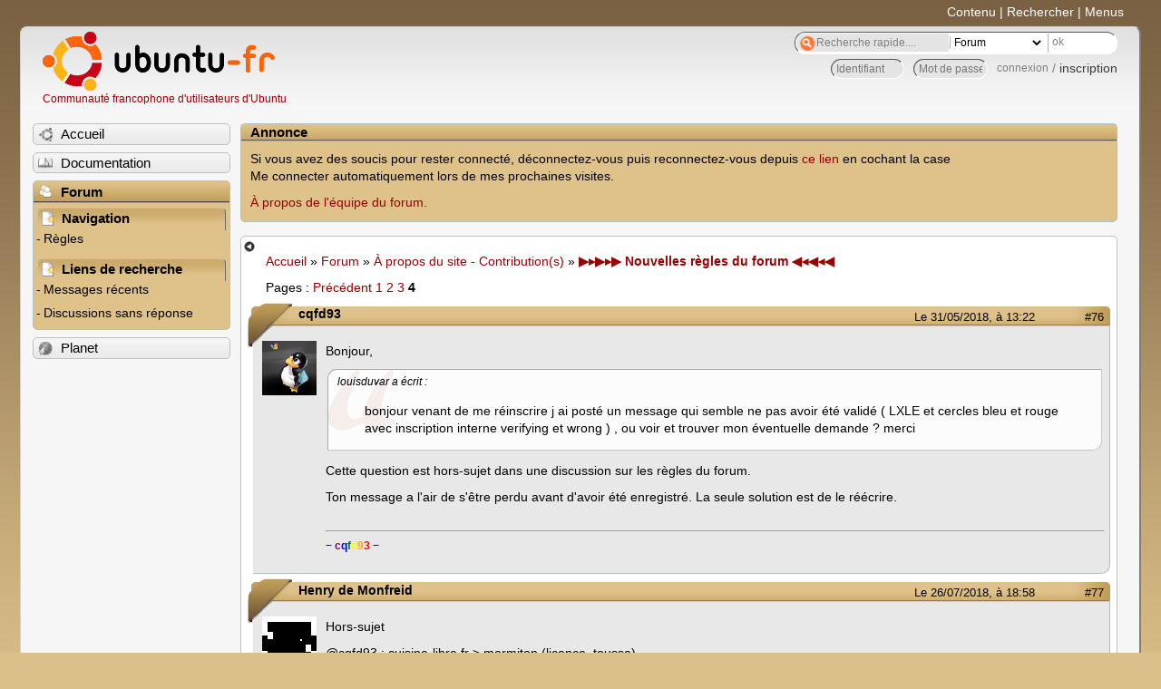

--- FILE ---
content_type: text/html; charset=utf-8
request_url: https://forum.ubuntu-fr.org/viewtopic.php?pid=21962090
body_size: 49890
content:

<!DOCTYPE html PUBLIC "-//W3C//DTD XHTML 1.0 Strict//EN" "http://www.w3.org/TR/xhtml1/DTD/xhtml1-strict.dtd">
<html xmlns="http://www.w3.org/1999/xhtml" xml:lang="fr" lang="fr" dir="ltr">
<head>
<meta http-equiv="Content-Type" content="text/html; charset=utf-8" />
<!---->
<title>▶▸▶▸▶ Nouvelles règles du forum ◀◂◀◂◀ (Page 4) / À propos du site - Contribution(s) / Forum Ubuntu-fr.org</title>
      
    <link rel="shortcut icon" href="//www-static.ubuntu-fr.org/theme2010/images/commun/ubuntu/icone.png"/>
          <link rel="stylesheet" media="screen" type="text/css" title="Design Ubuntu" href="//www-static.ubuntu-fr.org/theme2010/css/forum.css" />
    <link rel="stylesheet" media="screen" type="text/css" title="Design Ubuntu" href="//www-static.ubuntu-fr.org/theme2010/css/forum-ubuntu.css" />





<link rel="stylesheet" type="text/css" href="style/Ubuntu.css" />
    <script type="text/javascript" src="//www-static.ubuntu-fr.org/theme2010/js/common.js"></script> 
    <script type="text/javascript">
    var menu_hidden=0;
    </script>
    <script type="text/javascript" src="//www-static.ubuntu-fr.org/theme2010/js/menu.js"></script>
  
<!--[if lte IE 6]><script type="text/javascript" src="style/imports/minmax.js"></script><![endif]-->
<link rel="canonical" href="viewtopic.php?id=2025020&amp;p=4" title="Page 4" />
<link rel="prev" href="viewtopic.php?id=2025020&amp;p=3" title="Page 3" />
</head>

<body>
  <div id="accessibar">
    <a href="#main" tabindex="1">Contenu</a> | <a href="#qsearch__in" tabindex="2">Rechercher</a> | <a href="#navigation" tabindex="3">Menus</a>
  </div>
  <div id="punviewtopic">
    <div id="page">

      <div id="header">
        <div id="logo">
          <h1>Ubuntu-fr</h1>
          <a href="http://www.ubuntu-fr.org" title="Accueil">Communauté francophone d'utilisateurs d'Ubuntu</a>
        </div>

        <form action="search_ubuntufr.php" id="search">
          <fieldset>
            <input type="text" value="Recherche rapide...." id="qsearch__in" accesskey="f" name="q" title="[F]" size="34" />
            <select name="tsearch">
              <option value="wiki">Documentation</option>
              <option  value="forum" selected="selected">Forum</option>
              <option  value="planet" >Planet</option>
            </select>
            <input type="submit" value="ok" class="button" title="Chercher" />
          </fieldset>
        </form>

        <div id="brdwelcome" class="inbox">
			<form action="login.php?action=in" accept-charset="utf-8" id="login_top" method="post"><fieldset>
  <input type="hidden" name="form_sent" value="1" />
<input type="hidden" name="redirect_url" value="//forum.ubuntu-fr.org/viewtopic.php?pid=21962090" />
<input type="text" placeholder="Identifiant" required="required" title="Entrez votre identifiant" name="req_username" size="9" /><input type="password" placeholder="Mot de passe" required="required" title="Entrez votre mot de passe" name="req_password" size="9" /><input type="submit" value="connexion" id="connect" /> / <a href="register.php">inscription</a></fieldset></form>
			<div class="clearer"></div>
		</div>
 
        <div class="clearer"></div>
      </div>

      <div id="navigation">
        <ul>
          <li class="menu"><a id="menu-accueil" class="title" href="http://www.ubuntu-fr.org"><span>Accueil</span></a></li>
          <li class="menu"><a id="menu-doc" class="title" href="http://doc.ubuntu-fr.org" title="Documentation Ubuntu francophone"><span>Documentation</span></a></li>
          <li class="menu" id="active" >
            <a id="menu-forum" class="title" href="index.php" title="Index du forum"><span>Forum</span></a>
            <ul>
              <li class="cat">
                <h2>Navigation</h2>
                <div class="inbox">
			<ul>
				<li id="navrules"><a href="misc.php?action=rules" title="Charte du Forum Ubuntu-fr">Règles</a></li>
				<li id="navregister"><a href="register.php">Inscription</a></li>
				<li id="navlogin"><a href="login.php">Identification</a></li>
			</ul>
		</div>
              </li>
              
		<li class="cat"><h2>Liens de recherche</h2>
		<div id="brdmenu" class="inbox">
			<ul>
				<li><a href="search.php?action=show_24h" title="300 dernières discussions actives">Messages récents</a></li>
				<li><a href="search.php?action=show_unanswered" title="300 dernières discussions sans réponse">Discussions sans réponse</a></li>
			</ul>
		</div></li>
	
            </ul>
          </li>
          <li class="menu"><a id="menu-planet" class="title" href="http://planet.ubuntu-fr.org"><span>Planet</span></a></li>
        </ul>
        <div class="clearer"></div>
      </div>
    
      <div id="wrapper">
        <div id="announce" class="block">
	<div class="hd"><h2><span>Annonce</span></h2></div>
	<div class="box">
		<div id="announce-block" class="inbox">
			<div class="usercontent"><!--p><b>La documentation est malheureusement en panne au 1er janvier 2026.</b><br><b style="color:red;">Elle reste cependant accessible sur le miroir <a href="https://doc.xunga.org/">doc.xunga.org</a></b> (en lecture seule).</p-->
<p>Si vous avez des soucis pour rester connecté, déconnectez-vous puis reconnectez-vous depuis <a href='https://forum.ubuntu-fr.org/login.php'>ce lien</a> en cochant la case <br/>Me connecter automatiquement lors de mes prochaines visites.</p><p><a href='https://doc.ubuntu-fr.org/groupes/ubuntu-fr-forum'>À propos de l'équipe du forum.</a></p></div>
		</div>
	</div>
</div>
        <div id="main">
          <div id="hidemenu" title="Masquer le menu"></div><!--
	<div id="hidemenu"><a accesskey="z" title="Masquer le menu - AccessKey Z" href="javascript:switchMenuVisible()"><span>&nbsp;</span></a></div>-->
          <div class="linkst">
	<div class="inbox crumbsplus">
		<ul class="crumbs">
				<li><a href="http://www.ubuntu-fr.org" name="Accueil">Accueil</a></li>
				<li><span>»&#160;</span><a href="index.php">Forum</a></li>
				<li><span>»&#160;</span><a href="viewforum.php?id=21">À propos du site - Contribution(s)</a></li>
				<li><span>»&#160;</span><strong><a href="viewtopic.php?id=2025020">▶▸▶▸▶ Nouvelles règles du forum ◀◂◀◂◀</a></strong></li>
		</ul>
		<div class="pagepost">
			<p class="pagelink conl"><span class="pages-label">Pages&#160;: </span><a rel="prev" class="item1" href="viewtopic.php?id=2025020&amp;p=3">Précédent</a> <a href="viewtopic.php?id=2025020">1</a> <a href="viewtopic.php?id=2025020&amp;p=2">2</a> <a href="viewtopic.php?id=2025020&amp;p=3">3</a> <strong>4</strong></p>
		</div>
		<div class="clearer"></div>
	</div>
</div>

<div id="p21925007" class="blockpost rowodd blockpost1">
	<h2><span><span class="conr">#76</span> <a href="viewtopic.php?pid=21925007#p21925007">Le 31/05/2018, à 13:22</a></span></h2>
	<div class="box">
		<div class="inbox">
			<div class="postbody">
				<div class="postleft">
					<dl>
						<dt><strong>cqfd93</strong></dt>
												<dd class="postavatar"><img src="http://forum.ubuntu-fr.org/img/avatars/120995.jpg?m=1366496120" width="60" height="60" alt="" /></dd>
					</dl>
				</div>
				<div class="postright">
					<h3>Re&#160;: ▶▸▶▸▶ Nouvelles règles du forum ◀◂◀◂◀</h3>
					<div class="postmsg">
						<p>Bonjour,</p><div class="quotebox"><cite>louisduvar a écrit&#160;:</cite><blockquote><div><p>bonjour venant de me réinscrire j ai posté un message qui semble ne pas avoir été validé ( LXLE et cercles bleu et rouge avec inscription interne verifying et wrong ) , ou voir et trouver mon éventuelle demande ? merci</p></div></blockquote></div><p>Cette question est hors-sujet dans une discussion sur les règles du forum.</p><p>Ton message a l&#039;air de s&#039;être perdu avant d&#039;avoir été enregistré. La seule solution est de le réécrire.</p>
					</div>
					<div class="postsignature postmsg"><hr /><p><strong><span style="color: #400070">− </span><span style="color: purple">c</span><span style="color: blue">q</span><span style="color: green">f</span><span style="color: yellow">d</span><span style="color: orange">9</span><span style="color: red">3</span><span style="color: #400070"> −</span></strong></p></div>
				</div>
			</div>
		</div>
		<div class="inbox">
			<div class="postfoot clearb">
				<div class="postfootleft"><p><span>Hors ligne</span></p></div>
			</div>
		</div>
	</div>
</div>

<div id="p21946954" class="blockpost roweven">
	<h2><span><span class="conr">#77</span> <a href="viewtopic.php?pid=21946954#p21946954">Le 26/07/2018, à 18:58</a></span></h2>
	<div class="box">
		<div class="inbox">
			<div class="postbody">
				<div class="postleft">
					<dl>
						<dt><strong>Henry de Monfreid</strong></dt>
												<dd class="postavatar"><img src="http://forum.ubuntu-fr.org/img/avatars/23584.gif?m=1655417128" width="60" height="60" alt="" /></dd>
					</dl>
				</div>
				<div class="postright">
					<h3>Re&#160;: ▶▸▶▸▶ Nouvelles règles du forum ◀◂◀◂◀</h3>
					<div class="postmsg">
						<p>Hors-sujet</p><p>@cqfd93 : cuisine-libre.fr &gt; marmiton (licence, toussa)</p>
					</div>
					<div class="postsignature postmsg"><hr /><p>« Je te hais plus qu&#039;aucun des dieux qui vivent sur l&#039;Olympe<br />Car tu ne rêves que discordes, guerres et combats. »<br /><a href="https://fr.wikipedia.org/wiki/Trouble_obsessionnel_compulsif" rel="nofollow">Trouble obsessionnelcompulsif</a><br />Le TdCT est revenu (ils reviennent tous), pour y accéder, demandez à nany ou moi.</p></div>
				</div>
			</div>
		</div>
		<div class="inbox">
			<div class="postfoot clearb">
				<div class="postfootleft"><p><span>Hors ligne</span></p></div>
			</div>
		</div>
	</div>
</div>

<div id="p21962071" class="blockpost rowodd">
	<h2><span><span class="conr">#78</span> <a href="viewtopic.php?pid=21962071#p21962071">Le 28/08/2018, à 15:21</a></span></h2>
	<div class="box">
		<div class="inbox">
			<div class="postbody">
				<div class="postleft">
					<dl>
						<dt><strong>dauphin</strong></dt>
												<dd class="postavatar"><img src="http://forum.ubuntu-fr.org/img/avatars/68778.jpg?m=1310129731" width="60" height="51" alt="" /></dd>
					</dl>
				</div>
				<div class="postright">
					<h3>Re&#160;: ▶▸▶▸▶ Nouvelles règles du forum ◀◂◀◂◀</h3>
					<div class="postmsg">
						<p>Hors sujet<br />Bonjour,<br />J&#039;ai posté un message &quot;Installation de Windows impossible&quot; dans &quot;Support non officiel pour les autres....&quot;. Je pense qu&#039;il serait plus à sa place dans &quot;Virtualisation&quot;. Comment le déplacer ?<br />Merci d&#039;avance</p>
					</div>
					<div class="postsignature postmsg"><hr /><p>20.04 sur carte Asus M5 et proc AMD64 2000 8GO de Ram<br />Video et son intégrés</p></div>
				</div>
			</div>
		</div>
		<div class="inbox">
			<div class="postfoot clearb">
				<div class="postfootleft"><p><span>Hors ligne</span></p></div>
			</div>
		</div>
	</div>
</div>

<div id="p21962090" class="blockpost roweven">
	<h2><span><span class="conr">#79</span> <a href="viewtopic.php?pid=21962090#p21962090">Le 28/08/2018, à 15:51</a></span></h2>
	<div class="box">
		<div class="inbox">
			<div class="postbody">
				<div class="postleft">
					<dl>
						<dt><strong>Henry de Monfreid</strong></dt>
												<dd class="postavatar"><img src="http://forum.ubuntu-fr.org/img/avatars/23584.gif?m=1655417128" width="60" height="60" alt="" /></dd>
					</dl>
				</div>
				<div class="postright">
					<h3>Re&#160;: ▶▸▶▸▶ Nouvelles règles du forum ◀◂◀◂◀</h3>
					<div class="postmsg">
						<p>Tu cliques sur «Signaler aux modérateurs » sous le message que tu veux déplacer.</p>
					</div>
					<div class="postsignature postmsg"><hr /><p>« Je te hais plus qu&#039;aucun des dieux qui vivent sur l&#039;Olympe<br />Car tu ne rêves que discordes, guerres et combats. »<br /><a href="https://fr.wikipedia.org/wiki/Trouble_obsessionnel_compulsif" rel="nofollow">Trouble obsessionnelcompulsif</a><br />Le TdCT est revenu (ils reviennent tous), pour y accéder, demandez à nany ou moi.</p></div>
				</div>
			</div>
		</div>
		<div class="inbox">
			<div class="postfoot clearb">
				<div class="postfootleft"><p><span>Hors ligne</span></p></div>
			</div>
		</div>
	</div>
</div>

<div id="p21962098" class="blockpost rowodd">
	<h2><span><span class="conr">#80</span> <a href="viewtopic.php?pid=21962098#p21962098">Le 28/08/2018, à 16:00</a></span></h2>
	<div class="box">
		<div class="inbox">
			<div class="postbody">
				<div class="postleft">
					<dl>
						<dt><strong>dauphin</strong></dt>
												<dd class="postavatar"><img src="http://forum.ubuntu-fr.org/img/avatars/68778.jpg?m=1310129731" width="60" height="51" alt="" /></dd>
					</dl>
				</div>
				<div class="postright">
					<h3>Re&#160;: ▶▸▶▸▶ Nouvelles règles du forum ◀◂◀◂◀</h3>
					<div class="postmsg">
						<p>Merci Edmond Dantès</p>
					</div>
					<div class="postsignature postmsg"><hr /><p>20.04 sur carte Asus M5 et proc AMD64 2000 8GO de Ram<br />Video et son intégrés</p></div>
				</div>
			</div>
		</div>
		<div class="inbox">
			<div class="postfoot clearb">
				<div class="postfootleft"><p><span>Hors ligne</span></p></div>
			</div>
		</div>
	</div>
</div>

<div id="p21968067" class="blockpost roweven">
	<h2><span><span class="conr">#81</span> <a href="viewtopic.php?pid=21968067#p21968067">Le 07/09/2018, à 15:34</a></span></h2>
	<div class="box">
		<div class="inbox">
			<div class="postbody">
				<div class="postleft">
					<dl>
						<dt><strong>??</strong></dt>
											</dl>
				</div>
				<div class="postright">
					<h3>Re&#160;: ▶▸▶▸▶ Nouvelles règles du forum ◀◂◀◂◀</h3>
					<div class="postmsg">
						<div class="quotebox"><cite>cqfd93 a écrit&#160;:</cite><blockquote><div><p>Bonjour à tous,</p><p>Nous vous invitons à prendre connaissance des nouvelles règles du forum à l&#039;aide du lien « <a href="./misc.php?action=rules" rel="nofollow">Règles</a> » du menu de navigation.</p></div></blockquote></div><p>Bonjour.<br />Merci de m&#039;acueiller de nouveau.<br />Il me semble que&#160; le premier message d&#039;accueil <a href="https://doc.ubuntu-fr.org/_media/forum/2025020/regles.png" rel="nofollow">https://doc.ubuntu-fr.org/_media/forum/ … regles.png</a> est imprécis.</p><p>Je propose de remplacer &quot;Nouvelles règles&quot;&#160; par &quot;règles modifiées le JJ/MM/AAAA&quot;&#160; &#160; &#160; &#160; &#160;(19/04/2018 ?)<br />car cliquer tous les jours sur un lien qui reste le même n&#039;a pas tellement d&#039;intérêt. L&#039;utilisateur va se lasser et donc ne pas prendre connaissance d&#039;un&#160; nouveau changement lorsqu&#039;il surviendra.</p>
					</div>
					<div class="postsignature postmsg"><hr /><p>Utiliser REFIND au lieu du GRUB <a href="https://doc.ubuntu-fr.org/refind" rel="nofollow">https://doc.ubuntu-fr.org/refind</a> . Aidez à vous faire dépanner en suivant le <a href="https://doc.ubuntu-fr.org/diagnostic" rel="nofollow">guide</a> et en utilisant les <a href="https://doc.ubuntu-fr.org/diagnostic_outil|" rel="nofollow">outils de diagnostic</a> J&#039;ai perdu ma gomme. Désolé pour les fautes d&#039;orthographes non corrigées.</p></div>
				</div>
			</div>
		</div>
		<div class="inbox">
			<div class="postfoot clearb">
				<div class="postfootleft"><p><span>Hors ligne</span></p></div>
			</div>
		</div>
	</div>
</div>

<div id="p21977274" class="blockpost rowodd">
	<h2><span><span class="conr">#82</span> <a href="viewtopic.php?pid=21977274#p21977274">Le 23/09/2018, à 13:44</a></span></h2>
	<div class="box">
		<div class="inbox">
			<div class="postbody">
				<div class="postleft">
					<dl>
						<dt><strong>joho</strong></dt>
											</dl>
				</div>
				<div class="postright">
					<h3>Re&#160;: ▶▸▶▸▶ Nouvelles règles du forum ◀◂◀◂◀</h3>
					<div class="postmsg">
						<p>bonjou; svp j ais des questions, je ne sais pas ou les postés, faut il ouvrir une page et ou?<br /> je sais, boucoup me retorqueront - faut lire la regle.:&#160; mais de la regle a la mesure&#160; c est comme de la theorie a la pratique ici je pige rien ;merci</p>
						<p class="postedit"><em>Dernière modification par joho (Le 23/09/2018, à 13:45)</em></p>
					</div>
				</div>
			</div>
		</div>
		<div class="inbox">
			<div class="postfoot clearb">
				<div class="postfootleft"><p><span>Hors ligne</span></p></div>
			</div>
		</div>
	</div>
</div>

<div id="p21977288" class="blockpost roweven">
	<h2><span><span class="conr">#83</span> <a href="viewtopic.php?pid=21977288#p21977288">Le 23/09/2018, à 13:55</a></span></h2>
	<div class="box">
		<div class="inbox">
			<div class="postbody">
				<div class="postleft">
					<dl>
						<dt><strong>xubu1957</strong></dt>
												<dd class="postavatar"><img src="http://forum.ubuntu-fr.org/img/avatars/1629531.png?m=1522935198" width="60" height="60" alt="" /></dd>
					</dl>
				</div>
				<div class="postright">
					<h3>Re&#160;: ▶▸▶▸▶ Nouvelles règles du forum ◀◂◀◂◀</h3>
					<div class="postmsg">
						<p>Bonjour,</p><p>@joho</p><p>Lire :&#160; <a href="https://doc.ubuntu-fr.org/tutoriel/howto_forum#initier_une_nouvelle_discussion" rel="nofollow">Initier une nouvelle discussion</a></p>
					</div>
					<div class="postsignature postmsg"><hr /><p><a href="http://forum.ubuntu-fr.org/viewtopic.php?id=2074272" rel="nofollow">Conseils pour les nouveaux demandeurs et pas qu&#039;eux</a><br />Important : Pensez à passer vos sujets en [ Réso<span style="color: black">l</span>u ] lorsque ceux-ci le sont, au début du titre en cliquant sur <em>Modifier</em> sous le premier message, et un bref récapitulatif de la solution à la fin de celui-ci. Merci.&#160; &#160; &#160; &#160; &#160; &#160; &#160; &#160; &#160; &#160;Membre de <a href="http://www.linux-azur.org/" rel="nofollow">Linux-Azur</a></p></div>
				</div>
			</div>
		</div>
		<div class="inbox">
			<div class="postfoot clearb">
				<div class="postfootleft"><p><span>Hors ligne</span></p></div>
			</div>
		</div>
	</div>
</div>

<div id="p21978071" class="blockpost rowodd">
	<h2><span><span class="conr">#84</span> <a href="viewtopic.php?pid=21978071#p21978071">Le 24/09/2018, à 17:52</a></span></h2>
	<div class="box">
		<div class="inbox">
			<div class="postbody">
				<div class="postleft">
					<dl>
						<dt><strong>joho</strong></dt>
											</dl>
				</div>
				<div class="postright">
					<h3>Re&#160;: ▶▸▶▸▶ Nouvelles règles du forum ◀◂◀◂◀</h3>
					<div class="postmsg">
						<p>ok merci&#160; xubu1957, du coup je ne sais plus ce que je voulais posté <img src="http://forum.ubuntu-fr.org/img/smilies/roll.png" width="15" height="15" alt="roll" /> enfin, ca me reviendras .</p>
						<p class="postedit"><em>Dernière modification par joho (Le 24/09/2018, à 17:57)</em></p>
					</div>
				</div>
			</div>
		</div>
		<div class="inbox">
			<div class="postfoot clearb">
				<div class="postfootleft"><p><span>Hors ligne</span></p></div>
			</div>
		</div>
	</div>
</div>

<div id="p21984073" class="blockpost roweven">
	<h2><span><span class="conr">#85</span> <a href="viewtopic.php?pid=21984073#p21984073">Le 06/10/2018, à 12:53</a></span></h2>
	<div class="box">
		<div class="inbox">
			<div class="postbody">
				<div class="postleft">
					<dl>
						<dt><strong>??</strong></dt>
											</dl>
				</div>
				<div class="postright">
					<h3>Re&#160;: ▶▸▶▸▶ Nouvelles règles du forum ◀◂◀◂◀</h3>
					<div class="postmsg">
						<p>Bonjour</p><p>Ce n&#039;est pas parce que cette règle est éditée par un GAFA qu&#039;elle est stupide....&#160; &#160;Le forum devrait&#160; s&#039;en inspirer car avoir des échanges sur la version 13.10 alors que la version 18.10 va bientôt arriver&#160; n&#039;est pas une réussite tel que l&#039;a dit un autre intervenant.</p><br /><div class="quotebox"><blockquote><div><p>Vous pouvez choisir pendant combien de temps Analytics conserve les données avant de les supprimer automatiquement :</p><p>&#160; &#160; 14 mois<br />&#160; &#160; 26 mois<br />&#160; &#160; 38 mois<br />&#160; &#160; 50 mois<br />&#160; &#160; Aucune expiration automatique</p><p>Lorsque la durée de conservation arrive à expiration, les données sont supprimées automatiquement chaque mois.</p><p>Si vous modifiez la durée de conservation, les données concernées sont supprimées lors du cycle mensuel suivant. Par exemple, si vous passez de 26 à 14 mois, toutes les données de plus de 14 mois sont supprimées lors du prochain cycle mensuel.</p><p>Chaque fois que vous modifiez la durée de conservation, Google Analytics attend 24 heures avant d&#039;appliquer le changement. Pendant ce laps de temps, vous pouvez annuler la modification, et cela n&#039;aura aucun impact sur vos données.</p></div></blockquote></div>
					</div>
					<div class="postsignature postmsg"><hr /><p>Utiliser REFIND au lieu du GRUB <a href="https://doc.ubuntu-fr.org/refind" rel="nofollow">https://doc.ubuntu-fr.org/refind</a> . Aidez à vous faire dépanner en suivant le <a href="https://doc.ubuntu-fr.org/diagnostic" rel="nofollow">guide</a> et en utilisant les <a href="https://doc.ubuntu-fr.org/diagnostic_outil|" rel="nofollow">outils de diagnostic</a> J&#039;ai perdu ma gomme. Désolé pour les fautes d&#039;orthographes non corrigées.</p></div>
				</div>
			</div>
		</div>
		<div class="inbox">
			<div class="postfoot clearb">
				<div class="postfootleft"><p><span>Hors ligne</span></p></div>
			</div>
		</div>
	</div>
</div>

<div id="p21988121" class="blockpost rowodd">
	<h2><span><span class="conr">#86</span> <a href="viewtopic.php?pid=21988121#p21988121">Le 14/10/2018, à 11:18</a></span></h2>
	<div class="box">
		<div class="inbox">
			<div class="postbody">
				<div class="postleft">
					<dl>
						<dt><strong>joho</strong></dt>
											</dl>
				</div>
				<div class="postright">
					<h3>Re&#160;: ▶▸▶▸▶ Nouvelles règles du forum ◀◂◀◂◀</h3>
					<div class="postmsg">
						<p>c est fou comme on se comprend bien ici&#160; <img src="http://forum.ubuntu-fr.org/img/smilies/lol.png" width="15" height="15" alt="lol" /> mdr</p>
					</div>
				</div>
			</div>
		</div>
		<div class="inbox">
			<div class="postfoot clearb">
				<div class="postfootleft"><p><span>Hors ligne</span></p></div>
			</div>
		</div>
	</div>
</div>

<div id="p21988127" class="blockpost roweven">
	<h2><span><span class="conr">#87</span> <a href="viewtopic.php?pid=21988127#p21988127">Le 14/10/2018, à 11:26</a></span></h2>
	<div class="box">
		<div class="inbox">
			<div class="postbody">
				<div class="postleft">
					<dl>
						<dt><strong>Nuliel</strong></dt>
												<dd class="postavatar"><img src="http://forum.ubuntu-fr.org/img/avatars/1000201.png?m=1505935850" width="60" height="60" alt="" /></dd>
					</dl>
				</div>
				<div class="postright">
					<h3>Re&#160;: ▶▸▶▸▶ Nouvelles règles du forum ◀◂◀◂◀</h3>
					<div class="postmsg">
						<p>@joho: lis <a href="https://doc.ubuntu-fr.org/tutoriel/howto_forum#initier_une_nouvelle_discussion" rel="nofollow">https://doc.ubuntu-fr.org/tutoriel/howt … discussion</a> pour créer ton fil de discussion si tu as une question</p>
						<p class="postedit"><em>Dernière modification par Nuliel (Le 14/10/2018, à 11:28)</em></p>
					</div>
					<div class="postsignature postmsg"><hr /><p>[<a href="./viewtopic.php?id=1614731" rel="nofollow"> poster un retour de commande </a>] [<a href="./viewtopic.php?id=2021144" rel="nofollow"> poster une photo </a>]</p></div>
				</div>
			</div>
		</div>
		<div class="inbox">
			<div class="postfoot clearb">
				<div class="postfootleft"><p><span>Hors ligne</span></p></div>
			</div>
		</div>
	</div>
</div>

<div id="p22357298" class="blockpost rowodd">
	<h2><span><span class="conr">#88</span> <a href="viewtopic.php?pid=22357298#p22357298">Le 23/10/2020, à 22:20</a></span></h2>
	<div class="box">
		<div class="inbox">
			<div class="postbody">
				<div class="postleft">
					<dl>
						<dt><strong>xubu1957</strong></dt>
												<dd class="postavatar"><img src="http://forum.ubuntu-fr.org/img/avatars/1629531.png?m=1522935198" width="60" height="60" alt="" /></dd>
					</dl>
				</div>
				<div class="postright">
					<h3>Re&#160;: ▶▸▶▸▶ Nouvelles règles du forum ◀◂◀◂◀</h3>
					<div class="postmsg">
						<p>Bonsoir,</p><p>Quelle est la doctrine, pour le verrouillage des discussions ?</p><p>&gt; <a href="./viewtopic.php?id=2057702" rel="nofollow">Lenteur après mise à niveau vers20.04</a></p><p>&gt; <a href="./viewtopic.php?id=2057712" rel="nofollow">Lenteur au démarrage aprés passage de 18.04 LTS à 20.04 LTS</a></p><p><span class="bbs">Les deux discussions sont verrouillées !</span>&#160; <em>Affaire réglée</em>. <img src="http://forum.ubuntu-fr.org/img/smilies/smile.png" width="15" height="15" alt="smile" /></p>
						<p class="postedit"><em>Dernière modification par xubu1957 (Le 24/10/2020, à 07:44)</em></p>
					</div>
					<div class="postsignature postmsg"><hr /><p><a href="http://forum.ubuntu-fr.org/viewtopic.php?id=2074272" rel="nofollow">Conseils pour les nouveaux demandeurs et pas qu&#039;eux</a><br />Important : Pensez à passer vos sujets en [ Réso<span style="color: black">l</span>u ] lorsque ceux-ci le sont, au début du titre en cliquant sur <em>Modifier</em> sous le premier message, et un bref récapitulatif de la solution à la fin de celui-ci. Merci.&#160; &#160; &#160; &#160; &#160; &#160; &#160; &#160; &#160; &#160;Membre de <a href="http://www.linux-azur.org/" rel="nofollow">Linux-Azur</a></p></div>
				</div>
			</div>
		</div>
		<div class="inbox">
			<div class="postfoot clearb">
				<div class="postfootleft"><p><span>Hors ligne</span></p></div>
			</div>
		</div>
	</div>
</div>

<div id="p22413135" class="blockpost roweven">
	<h2><span><span class="conr">#89</span> <a href="viewtopic.php?pid=22413135#p22413135">Le 05/02/2021, à 23:09</a></span></h2>
	<div class="box">
		<div class="inbox">
			<div class="postbody">
				<div class="postleft">
					<dl>
						<dt><strong>xubu1957</strong></dt>
												<dd class="postavatar"><img src="http://forum.ubuntu-fr.org/img/avatars/1629531.png?m=1522935198" width="60" height="60" alt="" /></dd>
					</dl>
				</div>
				<div class="postright">
					<h3>Re&#160;: ▶▸▶▸▶ Nouvelles règles du forum ◀◂◀◂◀</h3>
					<div class="postmsg">
						<p>Bonsoir,</p><p>Ne serait-il pas souhaitable de mettre les fils en doublon, dans l&#039;éphémère ?</p>
					</div>
					<div class="postsignature postmsg"><hr /><p><a href="http://forum.ubuntu-fr.org/viewtopic.php?id=2074272" rel="nofollow">Conseils pour les nouveaux demandeurs et pas qu&#039;eux</a><br />Important : Pensez à passer vos sujets en [ Réso<span style="color: black">l</span>u ] lorsque ceux-ci le sont, au début du titre en cliquant sur <em>Modifier</em> sous le premier message, et un bref récapitulatif de la solution à la fin de celui-ci. Merci.&#160; &#160; &#160; &#160; &#160; &#160; &#160; &#160; &#160; &#160;Membre de <a href="http://www.linux-azur.org/" rel="nofollow">Linux-Azur</a></p></div>
				</div>
			</div>
		</div>
		<div class="inbox">
			<div class="postfoot clearb">
				<div class="postfootleft"><p><span>Hors ligne</span></p></div>
			</div>
		</div>
	</div>
</div>

<div id="p22802698" class="blockpost rowodd">
	<h2><span><span class="conr">#90</span> <a href="viewtopic.php?pid=22802698#p22802698">Le 27/11/2024, à 11:42</a></span></h2>
	<div class="box">
		<div class="inbox">
			<div class="postbody">
				<div class="postleft">
					<dl>
						<dt><strong>xubu1957</strong></dt>
												<dd class="postavatar"><img src="http://forum.ubuntu-fr.org/img/avatars/1629531.png?m=1522935198" width="60" height="60" alt="" /></dd>
					</dl>
				</div>
				<div class="postright">
					<h3>Re&#160;: ▶▸▶▸▶ Nouvelles règles du forum ◀◂◀◂◀</h3>
					<div class="postmsg">
						<p>Bonjour,</p><div class="quotebox"><cite>Le 27/11/2024, à 8:23, cqfd93 a écrit&#160;:</cite><blockquote><div><div class="quotebox"><cite>xubu1957 a écrit&#160;:</cite><blockquote><div><p>Et on perd l&#039;historique des discussions rattachées à l&#039;ancien compte ?</p></div></blockquote></div><p>Oui !</p></div></blockquote></div><p>Question : en cas de pseudos multiples ne serait-il pas mieux de bannir les comptes superflus pour pouvoir accéder facilement à l&#039;historique des discussions ?</p>
					</div>
					<div class="postsignature postmsg"><hr /><p><a href="http://forum.ubuntu-fr.org/viewtopic.php?id=2074272" rel="nofollow">Conseils pour les nouveaux demandeurs et pas qu&#039;eux</a><br />Important : Pensez à passer vos sujets en [ Réso<span style="color: black">l</span>u ] lorsque ceux-ci le sont, au début du titre en cliquant sur <em>Modifier</em> sous le premier message, et un bref récapitulatif de la solution à la fin de celui-ci. Merci.&#160; &#160; &#160; &#160; &#160; &#160; &#160; &#160; &#160; &#160;Membre de <a href="http://www.linux-azur.org/" rel="nofollow">Linux-Azur</a></p></div>
				</div>
			</div>
		</div>
		<div class="inbox">
			<div class="postfoot clearb">
				<div class="postfootleft"><p><span>Hors ligne</span></p></div>
			</div>
		</div>
	</div>
</div>

<div id="p22802700" class="blockpost roweven">
	<h2><span><span class="conr">#91</span> <a href="viewtopic.php?pid=22802700#p22802700">Le 27/11/2024, à 11:48</a></span></h2>
	<div class="box">
		<div class="inbox">
			<div class="postbody">
				<div class="postleft">
					<dl>
						<dt><strong>cqfd93</strong></dt>
												<dd class="postavatar"><img src="http://forum.ubuntu-fr.org/img/avatars/120995.jpg?m=1366496120" width="60" height="60" alt="" /></dd>
					</dl>
				</div>
				<div class="postright">
					<h3>Re&#160;: ▶▸▶▸▶ Nouvelles règles du forum ◀◂◀◂◀</h3>
					<div class="postmsg">
						<p>Bonjour,</p><div class="quotebox"><cite>xubu1957 a écrit&#160;:</cite><blockquote><div><p>Question : en cas de pseudos multiples ne serait-il pas mieux de bannir les comptes superflus pour pouvoir accéder facilement à l&#039;historique des discussions ?</p></div></blockquote></div><p>Oui, pour cette fois c&#039;est trop tard. Il n&#039;avait pas beaucoup de messages avec le compte supprimé.</p>
					</div>
					<div class="postsignature postmsg"><hr /><p><strong><span style="color: #400070">− </span><span style="color: purple">c</span><span style="color: blue">q</span><span style="color: green">f</span><span style="color: yellow">d</span><span style="color: orange">9</span><span style="color: red">3</span><span style="color: #400070"> −</span></strong></p></div>
				</div>
			</div>
		</div>
		<div class="inbox">
			<div class="postfoot clearb">
				<div class="postfootleft"><p><span>Hors ligne</span></p></div>
			</div>
		</div>
	</div>
</div>

<div id="p22802701" class="blockpost rowodd">
	<h2><span><span class="conr">#92</span> <a href="viewtopic.php?pid=22802701#p22802701">Le 27/11/2024, à 11:51</a></span></h2>
	<div class="box">
		<div class="inbox">
			<div class="postbody">
				<div class="postleft">
					<dl>
						<dt><strong>xubu1957</strong></dt>
												<dd class="postavatar"><img src="http://forum.ubuntu-fr.org/img/avatars/1629531.png?m=1522935198" width="60" height="60" alt="" /></dd>
					</dl>
				</div>
				<div class="postright">
					<h3>Re&#160;: ▶▸▶▸▶ Nouvelles règles du forum ◀◂◀◂◀</h3>
					<div class="postmsg">
						<p>J&#039;avais remarqué que quand <strong>bruno</strong> à fait supprimer son compte, on a perdu son historique bien garni.</p><p>Pour les aidants de petit niveau, c&#039;est bien de pouvoir s&#039;aider avec le stock.</p>
					</div>
					<div class="postsignature postmsg"><hr /><p><a href="http://forum.ubuntu-fr.org/viewtopic.php?id=2074272" rel="nofollow">Conseils pour les nouveaux demandeurs et pas qu&#039;eux</a><br />Important : Pensez à passer vos sujets en [ Réso<span style="color: black">l</span>u ] lorsque ceux-ci le sont, au début du titre en cliquant sur <em>Modifier</em> sous le premier message, et un bref récapitulatif de la solution à la fin de celui-ci. Merci.&#160; &#160; &#160; &#160; &#160; &#160; &#160; &#160; &#160; &#160;Membre de <a href="http://www.linux-azur.org/" rel="nofollow">Linux-Azur</a></p></div>
				</div>
			</div>
		</div>
		<div class="inbox">
			<div class="postfoot clearb">
				<div class="postfootleft"><p><span>Hors ligne</span></p></div>
			</div>
		</div>
	</div>
</div>

<div id="p22802702" class="blockpost roweven">
	<h2><span><span class="conr">#93</span> <a href="viewtopic.php?pid=22802702#p22802702">Le 27/11/2024, à 12:03</a></span></h2>
	<div class="box">
		<div class="inbox">
			<div class="postbody">
				<div class="postleft">
					<dl>
						<dt><strong>cqfd93</strong></dt>
												<dd class="postavatar"><img src="http://forum.ubuntu-fr.org/img/avatars/120995.jpg?m=1366496120" width="60" height="60" alt="" /></dd>
					</dl>
				</div>
				<div class="postright">
					<h3>Re&#160;: ▶▸▶▸▶ Nouvelles règles du forum ◀◂◀◂◀</h3>
					<div class="postmsg">
						<p>Eh oui, et encore, il n&#039;a pas fait anonymiser son compte, on peut encore chercher « Bruno a écrit ».</p>
					</div>
					<div class="postsignature postmsg"><hr /><p><strong><span style="color: #400070">− </span><span style="color: purple">c</span><span style="color: blue">q</span><span style="color: green">f</span><span style="color: yellow">d</span><span style="color: orange">9</span><span style="color: red">3</span><span style="color: #400070"> −</span></strong></p></div>
				</div>
			</div>
		</div>
		<div class="inbox">
			<div class="postfoot clearb">
				<div class="postfootleft"><p><span>Hors ligne</span></p></div>
			</div>
		</div>
	</div>
</div>

<div id="p22833115" class="blockpost rowodd">
	<h2><span><span class="conr">#94</span> <a href="viewtopic.php?pid=22833115#p22833115">Le 08/04/2025, à 07:43</a></span></h2>
	<div class="box">
		<div class="inbox">
			<div class="postbody">
				<div class="postleft">
					<dl>
						<dt><strong>xubu1957</strong></dt>
												<dd class="postavatar"><img src="http://forum.ubuntu-fr.org/img/avatars/1629531.png?m=1522935198" width="60" height="60" alt="" /></dd>
					</dl>
				</div>
				<div class="postright">
					<h3>Re&#160;: ▶▸▶▸▶ Nouvelles règles du forum ◀◂◀◂◀</h3>
					<div class="postmsg">
						<p>Bonjour,</p><div class="quotebox"><cite>le 29/03/2025, dans une discussion de Sisiphe, fin du #18, iznobe a écrit&#160;:</cite><blockquote><div><p>[ HS ] @kro<br />Existe il un moyen pour ne plus voir une discussion dans laquelle on est intervenue ?? hors mis supprimer tout ses messages ...<br />ou blacklister un utilisateur de façon a ne plus voir ces messages / discussions ?<br />je n &#039; ai pas trouvé comment faire .</p></div></blockquote></div><p>C&#039;est possible ? <img src="http://forum.ubuntu-fr.org/img/smilies/hmm.png" width="15" height="15" alt="hmm" /></p>
					</div>
					<div class="postsignature postmsg"><hr /><p><a href="http://forum.ubuntu-fr.org/viewtopic.php?id=2074272" rel="nofollow">Conseils pour les nouveaux demandeurs et pas qu&#039;eux</a><br />Important : Pensez à passer vos sujets en [ Réso<span style="color: black">l</span>u ] lorsque ceux-ci le sont, au début du titre en cliquant sur <em>Modifier</em> sous le premier message, et un bref récapitulatif de la solution à la fin de celui-ci. Merci.&#160; &#160; &#160; &#160; &#160; &#160; &#160; &#160; &#160; &#160;Membre de <a href="http://www.linux-azur.org/" rel="nofollow">Linux-Azur</a></p></div>
				</div>
			</div>
		</div>
		<div class="inbox">
			<div class="postfoot clearb">
				<div class="postfootleft"><p><span>Hors ligne</span></p></div>
			</div>
		</div>
	</div>
</div>

<div id="p22866374" class="blockpost roweven">
	<h2><span><span class="conr">#95</span> <a href="viewtopic.php?pid=22866374#p22866374">Le 06/11/2025, à 21:04</a></span></h2>
	<div class="box">
		<div class="inbox">
			<div class="postbody">
				<div class="postleft">
					<dl>
						<dt><strong>Ayral</strong></dt>
												<dd class="postavatar"><img src="http://forum.ubuntu-fr.org/img/avatars/21591.jpg?m=1364725491" width="60" height="60" alt="" /></dd>
					</dl>
				</div>
				<div class="postright">
					<h3>Re&#160;: ▶▸▶▸▶ Nouvelles règles du forum ◀◂◀◂◀</h3>
					<div class="postmsg">
						<p>Je n&#039;arrive pas à modifier <a href="https://forum.ubuntu-fr.org/viewtopic.php?pid=22769448#p22769448" rel="nofollow">le sujet de ce fil</a>, il n&#039;y a pas le champ de saisie pour ajouter résolu au début du sujet... Étrange, premières fois que ça m’arrive...</p>
					</div>
					<div class="postsignature postmsg"><hr /><p>Pour mettre les retours de commande entre deux balises code, les explications sont là : <a href="https://forum.ubuntu-fr.org/viewtopic.php?id=1614731" rel="nofollow">https://forum.ubuntu-fr.org/viewtopic.php?id=1614731</a><br /><a href="http://amorizur.free.fr/blog/" rel="nofollow">Blog d&#039;un retraité</a><br /><a href="http://www.loicmorizur.com/" rel="nofollow">Site de graphisme du fiston Loïc</a><br />Ubuntu 22.04 LTS sur un Thinkpad W540</p></div>
				</div>
			</div>
		</div>
		<div class="inbox">
			<div class="postfoot clearb">
				<div class="postfootleft"><p><span>Hors ligne</span></p></div>
			</div>
		</div>
	</div>
</div>

<div id="p22866376" class="blockpost rowodd">
	<h2><span><span class="conr">#96</span> <a href="viewtopic.php?pid=22866376#p22866376">Le 06/11/2025, à 21:12</a></span></h2>
	<div class="box">
		<div class="inbox">
			<div class="postbody">
				<div class="postleft">
					<dl>
						<dt><strong>xubu1957</strong></dt>
												<dd class="postavatar"><img src="http://forum.ubuntu-fr.org/img/avatars/1629531.png?m=1522935198" width="60" height="60" alt="" /></dd>
					</dl>
				</div>
				<div class="postright">
					<h3>Re&#160;: ▶▸▶▸▶ Nouvelles règles du forum ◀◂◀◂◀</h3>
					<div class="postmsg">
						<p>Bonsoir,</p><p>C&#039;est un fil scindé !</p>
					</div>
					<div class="postsignature postmsg"><hr /><p><a href="http://forum.ubuntu-fr.org/viewtopic.php?id=2074272" rel="nofollow">Conseils pour les nouveaux demandeurs et pas qu&#039;eux</a><br />Important : Pensez à passer vos sujets en [ Réso<span style="color: black">l</span>u ] lorsque ceux-ci le sont, au début du titre en cliquant sur <em>Modifier</em> sous le premier message, et un bref récapitulatif de la solution à la fin de celui-ci. Merci.&#160; &#160; &#160; &#160; &#160; &#160; &#160; &#160; &#160; &#160;Membre de <a href="http://www.linux-azur.org/" rel="nofollow">Linux-Azur</a></p></div>
				</div>
			</div>
		</div>
		<div class="inbox">
			<div class="postfoot clearb">
				<div class="postfootleft"><p><span>Hors ligne</span></p></div>
			</div>
		</div>
	</div>
</div>

<div id="p22866383" class="blockpost roweven">
	<h2><span><span class="conr">#97</span> <a href="viewtopic.php?pid=22866383#p22866383">Le 06/11/2025, à 23:39</a></span></h2>
	<div class="box">
		<div class="inbox">
			<div class="postbody">
				<div class="postleft">
					<dl>
						<dt><strong>cqfd93</strong></dt>
												<dd class="postavatar"><img src="http://forum.ubuntu-fr.org/img/avatars/120995.jpg?m=1366496120" width="60" height="60" alt="" /></dd>
					</dl>
				</div>
				<div class="postright">
					<h3>Re&#160;: ▶▸▶▸▶ Nouvelles règles du forum ◀◂◀◂◀</h3>
					<div class="postmsg">
						<p>Bonjour,</p><div class="quotebox"><cite>Ayral a écrit&#160;:</cite><blockquote><div><p>Je n&#039;arrive pas à modifier <a href="./viewtopic.php?pid=22769448#p22769448" rel="nofollow">le sujet de ce fil</a>, il n&#039;y a pas le champ de saisie pour ajouter résolu au début du sujet... Étrange, premières fois que ça m’arrive...</p></div></blockquote></div><p>C&#039;est une nouvelle manifestation d&#039;un vieux bug qui se produit quand on scinde et recolle des morceaux de fils.<br />Si tu choisis de modérer le sujet, tu peux voir que le message #3 porte la mention « Le premier message ne peut pas être sélectionné pour être scindé/supprimé. ». C&#039;est en modifiant ce message que tu pourras modifier le titre.</p>
					</div>
					<div class="postsignature postmsg"><hr /><p><strong><span style="color: #400070">− </span><span style="color: purple">c</span><span style="color: blue">q</span><span style="color: green">f</span><span style="color: yellow">d</span><span style="color: orange">9</span><span style="color: red">3</span><span style="color: #400070"> −</span></strong></p></div>
				</div>
			</div>
		</div>
		<div class="inbox">
			<div class="postfoot clearb">
				<div class="postfootleft"><p><span>Hors ligne</span></p></div>
			</div>
		</div>
	</div>
</div>

<div id="p22866384" class="blockpost rowodd">
	<h2><span><span class="conr">#98</span> <a href="viewtopic.php?pid=22866384#p22866384">Le 07/11/2025, à 00:15</a></span></h2>
	<div class="box">
		<div class="inbox">
			<div class="postbody">
				<div class="postleft">
					<dl>
						<dt><strong>Ayral</strong></dt>
												<dd class="postavatar"><img src="http://forum.ubuntu-fr.org/img/avatars/21591.jpg?m=1364725491" width="60" height="60" alt="" /></dd>
					</dl>
				</div>
				<div class="postright">
					<h3>Re&#160;: ▶▸▶▸▶ Nouvelles règles du forum ◀◂◀◂◀</h3>
					<div class="postmsg">
						<p>Ah ben merci cqfd !<br />Bonne nuit.</p>
					</div>
					<div class="postsignature postmsg"><hr /><p>Pour mettre les retours de commande entre deux balises code, les explications sont là : <a href="https://forum.ubuntu-fr.org/viewtopic.php?id=1614731" rel="nofollow">https://forum.ubuntu-fr.org/viewtopic.php?id=1614731</a><br /><a href="http://amorizur.free.fr/blog/" rel="nofollow">Blog d&#039;un retraité</a><br /><a href="http://www.loicmorizur.com/" rel="nofollow">Site de graphisme du fiston Loïc</a><br />Ubuntu 22.04 LTS sur un Thinkpad W540</p></div>
				</div>
			</div>
		</div>
		<div class="inbox">
			<div class="postfoot clearb">
				<div class="postfootleft"><p><span>Hors ligne</span></p></div>
			</div>
		</div>
	</div>
</div>

<div id="p22866385" class="blockpost roweven">
	<h2><span><span class="conr">#99</span> <a href="viewtopic.php?pid=22866385#p22866385">Le 07/11/2025, à 00:35</a></span></h2>
	<div class="box">
		<div class="inbox">
			<div class="postbody">
				<div class="postleft">
					<dl>
						<dt><strong>cqfd93</strong></dt>
												<dd class="postavatar"><img src="http://forum.ubuntu-fr.org/img/avatars/120995.jpg?m=1366496120" width="60" height="60" alt="" /></dd>
					</dl>
				</div>
				<div class="postright">
					<h3>Re&#160;: ▶▸▶▸▶ Nouvelles règles du forum ◀◂◀◂◀</h3>
					<div class="postmsg">
						<p>Bonne nuit à toi aussi !</p>
					</div>
					<div class="postsignature postmsg"><hr /><p><strong><span style="color: #400070">− </span><span style="color: purple">c</span><span style="color: blue">q</span><span style="color: green">f</span><span style="color: yellow">d</span><span style="color: orange">9</span><span style="color: red">3</span><span style="color: #400070"> −</span></strong></p></div>
				</div>
			</div>
		</div>
		<div class="inbox">
			<div class="postfoot clearb">
				<div class="postfootleft"><p><span>Hors ligne</span></p></div>
			</div>
		</div>
	</div>
</div>

<div class="postlinksb">
	<div class="inbox crumbsplus">
		<div class="pagepost">
			<p class="pagelink conl"><span class="pages-label">Pages&#160;: </span><a rel="prev" class="item1" href="viewtopic.php?id=2025020&amp;p=3">Précédent</a> <a href="viewtopic.php?id=2025020">1</a> <a href="viewtopic.php?id=2025020&amp;p=2">2</a> <a href="viewtopic.php?id=2025020&amp;p=3">3</a> <strong>4</strong></p>
		</div>
		<ul class="crumbs">
			<li><a href="index.php">Forum</a></li>
			<li><span>»&#160;</span><a href="viewforum.php?id=21">À propos du site - Contribution(s)</a></li>
			<li><span>»&#160;</span><strong><a href="viewtopic.php?id=2025020">▶▸▶▸▶ Nouvelles règles du forum ◀◂◀◂◀</a></strong></li>
		</ul>
		<div class="clearer"></div>
	</div>
</div>
        </div>

        <div id="footer">
          <div id="brdfooter" class="block">
	<h2><span>Pied de page des forums</span></h2>
	<div class="box">
		<div id="brdfooternav" class="inbox">
			<div class="conl">
				<form id="qjump" method="get" action="viewforum.php">
					<div><label><span>Atteindre<br /></span>
					<select name="id" onchange="window.location=('viewforum.php?id='+this.options[this.selectedIndex].value)">
						<optgroup label="Débuter avec Ubuntu">
							<option value="9">Questions et informations avant l&#039;installation</option>
							<option value="10">Installation d&#039;Ubuntu</option>
						</optgroup>
						<optgroup label="Configuration matérielle">
							<option value="27">Affichage et cartes graphiques</option>
							<option value="16">Accès internet et réseaux</option>
							<option value="79">Imprimantes et scanners</option>
							<option value="6">Autres types de matériel</option>
						</optgroup>
						<optgroup label="Utilisation générale">
							<option value="25">Installation de logiciels et changements de version</option>
							<option value="13">Bureautique et logiciels pour l&#039;internet et le réseau</option>
							<option value="17">Lecture et configuration multimédia</option>
							<option value="81">Création graphique, musicale et vidéo</option>
							<option value="40">Logiciels éducatifs</option>
							<option value="15">Jeux</option>
							<option value="78">Terminal, scripts et ligne de commande</option>
							<option value="65">Accessibilité</option>
							<option value="18">Autres logiciels et problèmes généraux</option>
							<option value="5">Archives</option>
						</optgroup>
						<optgroup label="Environnements">
							<option value="121">GNOME</option>
							<option value="66">KDE/Plasma</option>
							<option value="38">XFCE</option>
							<option value="101">LXQt / LXDE</option>
							<option value="201">Mate</option>
							<option value="204">Budgie</option>
							<option value="37">Unity</option>
							<option value="207">Cinnamon</option>
							<option value="41">Autres environnements et personnalisations d&#039;Ubuntu</option>
						</optgroup>
						<optgroup label="Utilisations avancées">
							<option value="51">Ubuntu en entreprise</option>
							<option value="28">Serveurs</option>
							<option value="63">Virtualisation et émulation</option>
							<option value="23">Trucs, astuces et scripts utiles</option>
							<option value="35">Développement et programmation</option>
							<option value="91">Sécurité</option>
							<option value="206">WSL - Ubuntu Core</option>
							<option value="131">Ubuntu Touch (smartphones et tablettes)</option>
							<option value="53">Version instable : 26.04 Resolute Raccoon</option>
						</optgroup>
						<optgroup label="Activités autour du libre">
							<option value="29">Événements</option>
							<option value="69">Vos développements libres</option>
							<option value="71">Vos sites sur le libre</option>
							<option value="73">Revendeurs libres</option>
						</optgroup>
						<optgroup label="Divers">
							<option value="42">Actualités autour du logiciel libre</option>
							<option value="21" selected="selected">À propos du site - Contribution(s)</option>
							<option value="171">Café Ubuntu</option>
						</optgroup>
						<optgroup label="Sous-forums">
							<option value="22">LiveCD/LiveUSB</option>
							<option value="7">Archives</option>
							<option value="205">NAS</option>
							<option value="181">Être ou ne pas être…?</option>
							<option value="111">Gnome2</option>
							<option value="82">WiFi</option>
							<option value="61">Wubi : installation dans Windows</option>
							<option value="4">Archive version instable</option>
							<option value="20">Autres architectures</option>
						</optgroup>
					</select></label>
					<input type="submit" value="Aller" accesskey="g" />
					</div>
				</form>
			</div>
			<div class="conr">
				<p id="poweredby">Propulsé par <a href="http://fluxbb.org/">FluxBB</a></p>
			</div>
			<div class="clearer"></div>
		</div>
	</div>
</div>
          <div class="end-box"><div><!-- Bottom corners --></div></div>
        </div>
      </div>

	    <div class="block-inner">

        <div class="content">
          <ul class="menu"><li class="leaf first contact"><a href="http://www.ubuntu-fr.org/contacts">Contact</a></li>
          </ul>
        </div>

        <div class="clearer"></div>
      </div>
    </div>
  </div>
  <!-- Inclusion du script pour les stats de Sp4rKy -->
  <!-- Piwik -->
<script type="text/javascript">
  var _paq = _paq || [];
  _paq.push(["setDomains", ["*.forum.ubuntu-fr.org","*.forum.ubuntu-fr.org"]]);
  _paq.push(['trackPageView']);
  _paq.push(['enableLinkTracking']);
  (function() {
    var u="//piwik.ubuntu-fr.org/";
    _paq.push(['setTrackerUrl', u+'piwik.php']);
    _paq.push(['setSiteId', 2]);
    var d=document, g=d.createElement('script'), s=d.getElementsByTagName('script')[0];
    g.type='text/javascript'; g.async=true; g.defer=true; g.src=u+'piwik.js'; s.parentNode.insertBefore(g,s);
  })();
</script>
<noscript><p><img src="//piwik.ubuntu-fr.org/piwik.php?idsite=2" style="border:0;" alt="" /></p></noscript>
<!-- End Piwik Code -->

</body>
</html>
